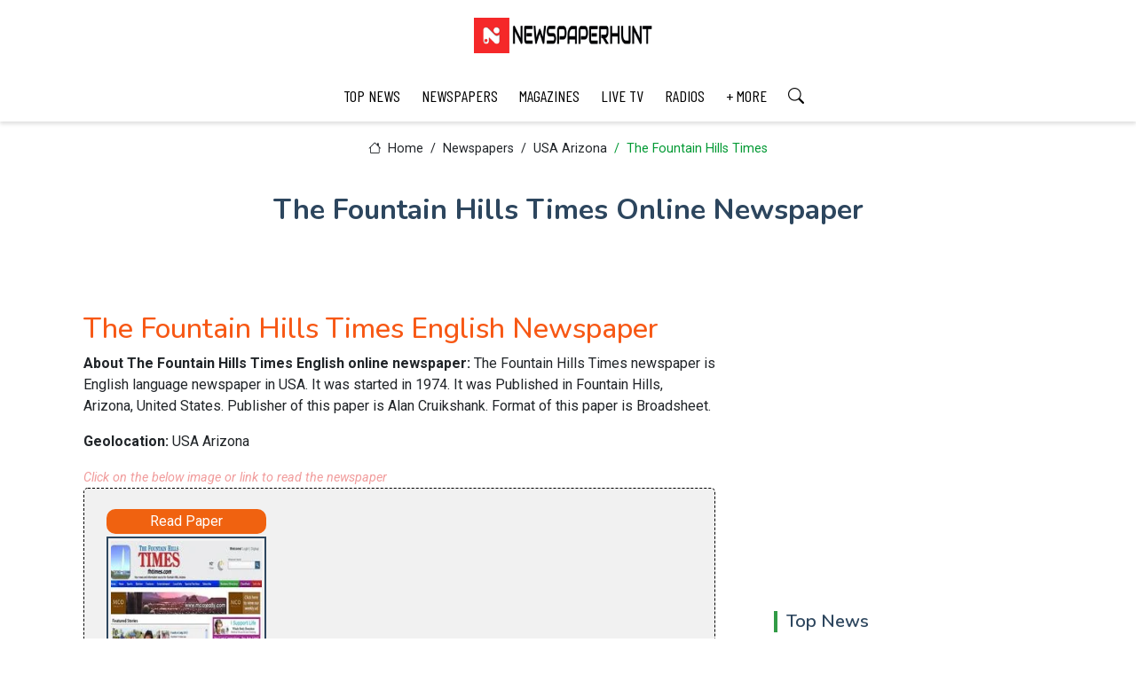

--- FILE ---
content_type: text/html; charset=UTF-8
request_url: https://newspaperhunt.com/papers/usa/arizona/the-fountain-hills-times.php
body_size: 8407
content:

<!DOCTYPE html>
<html lang="en">

  <head>

    <meta charset="UTF-8">
    <meta name="viewport" content="width=device-width, initial-scale=1">

    <title>The Fountain Hills Times online newspaper in English</title>
 
    <meta name="description" content="Read Today's The Fountain Hills Times English newspaper in Arizona. This online The Fountain Hills Times newspaper displays updated news daily ">
    <meta name="keywords" content="The Fountain Hills Times online newspaper, The Fountain Hills Times today newspaper, The Fountain Hills Times e paper online, Today The Fountain Hills Times newspaper, The Fountain Hills Times paper online, The Fountain Hills Times epaper online, The Fountain Hills Times news, The Fountain Hills Times  newspaper yesterday, The Fountain Hills Times newspaper free download, free download The Fountain Hills Times paper">
    <meta name="robots" content="max-image-preview:large">

    <link rel="canonical" href="https://newspaperhunt.com/papers/usa/arizona/the-fountain-hills-times.php">

    <!-- Open Graph (OG) Meta Tags for Social Media -->
    <meta property="og:title" content="The Fountain Hills Times online newspaper | Newspaperhunt" />
    <meta property="og:description" content="Read Today's The Fountain Hills Times English newspaper in Arizona. This online The Fountain Hills Times newspaper displays updated news daily  | Newspaperhunt" />    
    <meta property="og:image" content="https://newspaperhunt.com/news/usa/arizona/images/the-fountain-hills-times.jpg" />    
    <meta property="og:image:type" content="image/jpg" />
    <meta property="og:image:alt" content="The Fountain Hills Times epaper" />
    <meta property="og:image:width" content="200" />
    <meta property="og:image:height" content="300" />
    <meta property="og:url" content="https://newspaperhunt.com/papers/usa/arizona/the-fountain-hills-times.php" />
    <meta property="og:locale" content="en_US" />
    <meta property="og:type" content="newspapers" />
    <meta property="og:site_name" content="Newspaperhunt" />

    <!-- Twitter Meta Tags -->
    <meta name="twitter:card" content="summary_large_image" />
    <meta name="twitter:title" content="The Fountain Hills Times online newspaper | Newspaperhunt" />
    <meta name="twitter:description" content="Read Today's The Fountain Hills Times English newspaper in Arizona. This online The Fountain Hills Times newspaper displays updated news daily  | Newspaperhunt" />
    <meta name="twitter:image" content="https://newspaperhunt.com/news/usa/arizona/images/the-fountain-hills-times.jpg" />
    <meta name="twitter:image:alt" content="The Fountain Hills Times top news" />
    <meta name="twitter:site" content="@Newspaperhunt" />
    <meta name="author" content="newspaperhunt" />

    <!-- Structured Data (JSON-LD for SEO) -->
    <script type="application/ld+json">
    {
      "@context": "https://schema.org",
      "@type": "Article",
      "headline": "The Fountain Hills Times online newspaper | Newspaperhunt",
      "author": {
        "@type": "Organization",
        "name": "Newspaperhunt",
        "url": "https://newspaperhunt.com"
      },
      "datePublished": "2026-01-23T00:00:00+05:30",
      "url": "https://newspaperhunt.com/",
      "image": "https://newspaperhunt.com/news/usa/arizona/images/the-fountain-hills-times.jpg",
      "publisher": {
        "@type": "Organization",
        "name": "Newspaperhunt",
        "logo": {
          "@type": "ImageObject",
          "url": "https://newspaperhunt.com/assets/img/logo.webp"
        }
      },
      "mainEntityOfPage": {
        "@type": "WebPage",
        "@id": "https://newspaperhunt.com/"
      }
    }
    </script>

      <!-- Favicons -->
  <link href="https://newspaperhunt.com/assets/img/favicon.ico" rel="icon" type="image/x-icon" />
  <link href="https://newspaperhunt.com/assets/img/apple-touch-icon.png" rel="apple-touch-icon">

  <!-- Fonts -->
  <link href="https://fonts.googleapis.com" rel="preconnect">
  <link href="https://fonts.gstatic.com" rel="preconnect" crossorigin>
  <link href="https://fonts.googleapis.com/css2?family=Roboto:ital,wght@0,100;0,300;0,400;0,500;0,700;0,900;1,100;1,300;1,400;1,500;1,700;1,900&family=Poppins:ital,wght@0,100;0,200;0,300;0,400;0,500;0,600;0,700;0,800;0,900;1,100;1,200;1,300;1,400;1,500;1,600;1,700;1,800;1,900&family=Nunito:ital,wght@0,200;0,300;0,400;0,500;0,600;0,700;0,800;0,900;1,200;1,300;1,400;1,500;1,600;1,700;1,800;1,900&display=swap" rel="stylesheet">

  <!-- Font awesome Icons -->
  <link rel="stylesheet" href="https://cdnjs.cloudflare.com/ajax/libs/font-awesome/4.7.0/css/font-awesome.min.css">

  <!-- Caurosel styles -->
  <link rel='stylesheet' href='https://cdnjs.cloudflare.com/ajax/libs/owl-carousel/1.3.3/owl.carousel.min.css'>

  <!-- Vendor CSS Files -->
  <link href="https://newspaperhunt.com/assets/vendor/bootstrap/css/bootstrap.min.css" rel="stylesheet">
  <link href="https://newspaperhunt.com/assets/vendor/bootstrap-icons/bootstrap-icons.css" rel="stylesheet">

  <!-- Main CSS File -->
  <link href="https://newspaperhunt.com/assets/css/main.css?202791005" rel="stylesheet">


  <!-- Google Analytics -->
  <script async src="https://www.googletagmanager.com/gtag/js?id=G-LKFZZEBTYB"></script>
  <script>
    window.dataLayer = window.dataLayer || [];
    function gtag(){dataLayer.push(arguments);}
    gtag('js', new Date());

    gtag('config', 'G-LKFZZEBTYB');
  </script>
  <!-- End Google Analytics -->






 


  </head>

  <body>
    
    <header id="header" class="header position-relative">  
      <div class="container-fluid container-xl position-relative">
  <div class="top-row d-flex align-items-center justify-content-center">
    <a href="https://newspaperhunt.com" class="logo d-flex align-items-end">      
      <img src="https://newspaperhunt.com/assets/img/logo.webp" alt="newspaperhunt">          
    </a>
  </div>
</div>

<div class="nav-wrap">
  <div class="container d-flex justify-content-center position-relative">
    <nav id="navmenu" class="navmenu">
      <ul>
        <li><a href="https://newspaperhunt.com/stories/">TOP NEWS</a></li>                    
        <li><a href="https://newspaperhunt.com/papers/">NEWSPAPERS</a></li>
        <li><a href="https://newspaperhunt.com/magazines/">MAGAZINES</a></li>
        <li><a href="https://newspaperhunt.com/live-tvs/">LIVE TV</a></li>
        <li><a href="https://newspaperhunt.com/radios/">RADIOS</a></li>
        <li><a href="https://newspaperhunt.com/stories/categories">+ MORE</a></li>
        <li><a href="https://newspaperhunt.com/search.php"><i class="bi bi-search"></i></a></li>
      </ul>
      <i class="mobile-nav-toggle d-xl-none fa fa-bars"></i>
    </nav>
  </div>  
</div>    </header>

    <!-- Breadcrumbs -->
    <div class="page-title">
      <div class="breadcrumbs">
        <nav aria-label="breadcrumb">
          <ol class="breadcrumb">
            <li class="breadcrumb-item"><a href="https://newspaperhunt.com/"><i class="bi bi-house"></i> Home</a></li>            
            <li class="breadcrumb-item"><a href="https://newspaperhunt.com/papers/">Newspapers</a></li>
            <li class="breadcrumb-item"><a href="https://newspaperhunt.com/papers/lists/c-list/arizona-list.php">USA Arizona</a></li>
            <li class="breadcrumb-item active">The Fountain Hills Times</li>
          </ol>
        </nav>
      </div>
      <h1>The Fountain Hills Times Online Newspaper</h1>            
    </div>


    <div class="container">
      <div class="row">

        <div class="col-lg-8">

          <!-- Story Section -->
          <section id="story-details" class="story-details section">
            <div class="container">

              <article class='article'>

                <h2 class='title'>The Fountain Hills Times English Newspaper</h2>

                <div class='content'>
                  <p><strong>About The Fountain Hills Times English online newspaper: </strong> The Fountain Hills Times newspaper is English language newspaper in USA. It was started in 1974. It was Published in Fountain Hills, Arizona, United States. Publisher of this paper is Alan Cruikshank. Format of this paper is Broadsheet.</p> 
                  <p><strong>Geolocation: </strong>USA Arizona</p>
                </div>
 
                <em>Click on the below image or link to read the newspaper</em>
 
                <div class="infoWrapper">
               
                  <div class="left">                 
                    <a class="eBttn" target="_blank" href="https://www.fhtimes.com/" rel="nofollow">Read Paper</a>                 
                    <a href="https://www.fhtimes.com/" target="_blank" rel="nofollow"><img src="https://newspaperhunt.com/news/usa/arizona/images/the-fountain-hills-times.jpg" alt="The Fountain Hills Times news live" title="The Fountain Hills Times live news" /></a>
                    <a class="eBttn" target="_blank" href="https://www.fhtimes.com/" rel="nofollow">Read Paper</a>                 
                  </div>

                 <div class="right">                 
                  <script async src="https://pagead2.googlesyndication.com/pagead/js/adsbygoogle.js?client=ca-pub-8398980191088371"
     crossorigin="anonymous"></script>
<!-- ad_336x280 -->
<ins class="adsbygoogle"
     style="display:inline-block;width:336px;height:280px"
     data-ad-client="ca-pub-8398980191088371"
     data-ad-slot="1986018842"></ins>
<script>
     (adsbygoogle = window.adsbygoogle || []).push({});
</script>                 </div>

                </div> <!-- infoWrapper end -->

 
                <div class="infoTbl">
                  <table>   
                   <tr><td class="Des">NAME</td> 
                   <td>The Fountain Hills Times</td></tr>
                   
                   <tr><td class="Des">COUNTRY</td> 
                   <td>USA Arizona</td></tr>
                   
                   <tr><td class="Des">LANGUAGE(S)</td> 
                   <td>English</td></tr>
                   
                   <tr><td class="Des">E-PAPER</td> 
                   <td><a href="https://www.fhtimes.com/" target="_blank" title="Download The Fountain Hills Times news paper" rel="nofollow">Click to Read</a></td></tr>
                   
                   <tr><td class="Des">REGISTRATION</td>
                   <td>Free</td></tr>   
                  </table>                 
                </div>
               
                
                <p><strong>More about The Fountain Hills Times newspaper: </strong>The company was established in March 1974. Western States publishers, Inc. The Fountain Hills Times, Let's go, publishes the business!Telephone Directory of Fountain Hills and the Verde Communities, community guide of Fountain Hills, HOME and Graduation. The Fountain Hills Times is a local newspaper released on Wednesdays independently of its own and operations. The document is sent to about 4,800 households and companies in Fountain Hills, the Green Country and Fort McDowell Yavapai. The Times was later altered to its present broadsheet format as a newspaper. The printed edition comes in color on almost every page and includes news and more.</p>
              </article>

              <div class="meta-bottom">
                <em># Tags</em>
                <div class="listTags">
                  <h3>The Fountain Hills Times epaper</h3>
                  <h4>Download The Fountain Hills Times paper</h4>
                  <h5>Download The Fountain Hills Times epaper online</h5>
                  <h6>How to download The Fountain Hills Times newspaper</h6>
                </div>  
              </div>              

            </div>
           </section>

        </div>


        <div class="col-lg-4 sidebar">

          <div class="widgets-container">

            <!-- Ad Widget -->
            <div class="widget-item-adv">              

              <script async src="https://pagead2.googlesyndication.com/pagead/js/adsbygoogle.js?client=ca-pub-8398980191088371"
     crossorigin="anonymous"></script>
<!-- ad_336x280 -->
<ins class="adsbygoogle"
     style="display:inline-block;width:336px;height:280px"
     data-ad-client="ca-pub-8398980191088371"
     data-ad-slot="1986018842"></ins>
<script>
     (adsbygoogle = window.adsbygoogle || []).push({});
</script>                  

            </div><!--/Ad Widget -->


            <!-- Related Posts Widget -->
            <div class="recent-posts-widget widget-item">

              <h3 class="widget-title">Top News</h3>

    
                <div class='post-item'>
                  <img src='https://img.etimg.com/thumb/msid-127220098,width-1200,height-630,imgsize-1755405,overlay-economictimes/articleshow.jpg' alt='IMD Issues Yellow Alert as Rain and Storms Hit Delhi NCR' class='flex-shrink-0'>
                  <div>
                    <h4><a href='https://newspaperhunt.com/stories/p/3983/imd-issues-yellow-alert-as-rain-and-storms-hit-delhi-ncr'>IMD Issues Yellow Alert as Rain and Storms Hit Delhi NCR</a></h4>
                    <time datetime='2026-01-23'>23 Jan 2026</time>
                  </div>
                </div>
        
                <div class='post-item'>
                  <img src='https://th-i.thgim.com/public/incoming/s9j6my/article68407732.ece/alternates/LANDSCAPE_1200/20240715148L.jpg' alt='Supreme Court Permits Hindu Prayers at Dhar Bhojshala on Basant Panchami' class='flex-shrink-0'>
                  <div>
                    <h4><a href='https://newspaperhunt.com/stories/p/3982/supreme-court-permits-hindu-prayers-at-dhar-bhojshala-on-basant-panchami'>Supreme Court Permits Hindu Prayers at Dhar Bhojshala on Basant Panchami</a></h4>
                    <time datetime='2026-01-23'>23 Jan 2026</time>
                  </div>
                </div>
        
                <div class='post-item'>
                  <img src='https://www.hindustantimes.com/ht-img/img/2026/01/22/550x309/gehlot_1769066043143_1769066051829.png' alt='Siddaramaiah Moves Supreme Court After Governor Walkout Sparks Assembly Controversy' class='flex-shrink-0'>
                  <div>
                    <h4><a href='https://newspaperhunt.com/stories/p/3981/siddaramaiah-moves-supreme-court-after-governor-walkout-sparks-assembly-controversy'>Siddaramaiah Moves Supreme Court After Governor Walkout Sparks Assembly Controversy</a></h4>
                    <time datetime='2026-01-23'>23 Jan 2026</time>
                  </div>
                </div>
        
                <div class='post-item'>
                  <img src='https://static.toiimg.com/thumb/msid-127223095,width-1280,height-720,imgsize-35708,resizemode-6,overlay-toi_sw,pt-32,y_pad-600/photo.jpg' alt='Delhi Rainfall Brings Thunderstorms, Cooler Weather, and Sharp Temperature Drop' class='flex-shrink-0'>
                  <div>
                    <h4><a href='https://newspaperhunt.com/stories/p/3980/delhi-rainfall-brings-thunderstorms-cooler-weather-and-sharp-temperature-drop'>Delhi Rainfall Brings Thunderstorms, Cooler Weather, and Sharp Temperature Drop</a></h4>
                    <time datetime='2026-01-23'>23 Jan 2026</time>
                  </div>
                </div>
        
                <div class='post-item'>
                  <img src='https://www.hindustantimes.com/ht-img/img/2026/01/21/550x309/GREENLAND-DENMARK-US-DIPLOMACY-4_1768973613587_1768973631449.jpg' alt='Trump Repeats Greenland Claim, Europe Raises Alarm Over US Intentions' class='flex-shrink-0'>
                  <div>
                    <h4><a href='https://newspaperhunt.com/stories/p/3957/trump-repeats-greenland-claim-europe-raises-alarm-over-us-intentions'>Trump Repeats Greenland Claim, Europe Raises Alarm Over US Intentions</a></h4>
                    <time datetime='2026-01-22'>22 Jan 2026</time>
                  </div>
                </div>
                         

            </div><!--/Related Posts Widget -->

            <!-- Ad Widget -->
            <div class="widget-item-adv">       

              <script async src="https://pagead2.googlesyndication.com/pagead/js/adsbygoogle.js?client=ca-pub-8398980191088371"
     crossorigin="anonymous"></script>
<!-- ad_300x600 -->
<ins class="adsbygoogle"
    style="display:inline-block;width:300px;height:600px"
    data-ad-client="ca-pub-8398980191088371"
    data-ad-slot="7508193247"></ins>
<script>
    (adsbygoogle = window.adsbygoogle || []).push({});
</script> 
                   

            </div><!--/Ad Widget -->

          </div>

        </div>

      </div>
    </div>

<!-- Carousel section -->
<section id="carousel-news" class="carousel-news section">

  <div class="container">
    <h4>Trending Stories</h4>
    <div class="row">
      <div class="col-md-12">
        <div id="news-slider" class="owl-carousel">


    

                <div class='post-slide'>
                  <div class='post-img'>
                    <a href='https://newspaperhunt.com/stories/p/3983/imd-issues-yellow-alert-as-rain-and-storms-hit-delhi-ncr'>
                      <img src='https://img.etimg.com/thumb/msid-127220098,width-1200,height-630,imgsize-1755405,overlay-economictimes/articleshow.jpg' alt='IMD Issues Yellow Alert as Rain and Storms Hit Delhi NCR'>            
                    </a>
                  </div>
                  <div class='post-content'>
                    <h3 class='post-title'>
                      <a href='https://newspaperhunt.com/stories/p/3983/imd-issues-yellow-alert-as-rain-and-storms-hit-delhi-ncr'>IMD Issues Yellow Alert as Rain and Storms Hit Delhi NCR</a>
                    </h3>
                    <p class='post-description'>The India Meteorological Department (IMD) has issued a yellow alert for Delhi, Noida, and Gurugram as changing weather conditions bring rainfall and t......</p>
                    <span class='post-date'><i class='fa fa-calendar'></i>23 Jan 2026</span>
                    <a href='https://newspaperhunt.com/stories/p/3983/imd-issues-yellow-alert-as-rain-and-storms-hit-delhi-ncr' class='read-more'>Read more</a>
                  </div>
                </div>
        

                <div class='post-slide'>
                  <div class='post-img'>
                    <a href='https://newspaperhunt.com/stories/p/3982/supreme-court-permits-hindu-prayers-at-dhar-bhojshala-on-basant-panchami'>
                      <img src='https://th-i.thgim.com/public/incoming/s9j6my/article68407732.ece/alternates/LANDSCAPE_1200/20240715148L.jpg' alt='Supreme Court Permits Hindu Prayers at Dhar Bhojshala on Basant Panchami'>            
                    </a>
                  </div>
                  <div class='post-content'>
                    <h3 class='post-title'>
                      <a href='https://newspaperhunt.com/stories/p/3982/supreme-court-permits-hindu-prayers-at-dhar-bhojshala-on-basant-panchami'>Supreme Court Permits Hindu Prayers at Dhar Bhojshala on Basant Panchami</a>
                    </h3>
                    <p class='post-description'>The Supreme Court of India has permitted Hindus to offer prayers at the historic Dhar Bhojshala complex in Madhya Pradesh on the occasion of Basant Pa......</p>
                    <span class='post-date'><i class='fa fa-calendar'></i>23 Jan 2026</span>
                    <a href='https://newspaperhunt.com/stories/p/3982/supreme-court-permits-hindu-prayers-at-dhar-bhojshala-on-basant-panchami' class='read-more'>Read more</a>
                  </div>
                </div>
        

                <div class='post-slide'>
                  <div class='post-img'>
                    <a href='https://newspaperhunt.com/stories/p/3981/siddaramaiah-moves-supreme-court-after-governor-walkout-sparks-assembly-controversy'>
                      <img src='https://www.hindustantimes.com/ht-img/img/2026/01/22/550x309/gehlot_1769066043143_1769066051829.png' alt='Siddaramaiah Moves Supreme Court After Governor Walkout Sparks Assembly Controversy'>            
                    </a>
                  </div>
                  <div class='post-content'>
                    <h3 class='post-title'>
                      <a href='https://newspaperhunt.com/stories/p/3981/siddaramaiah-moves-supreme-court-after-governor-walkout-sparks-assembly-controversy'>Siddaramaiah Moves Supreme Court After Governor Walkout Sparks Assembly Controversy</a>
                    </h3>
                    <p class='post-description'>Karnataka Chief Minister Siddaramaiah has approached the Supreme Court following a political storm triggered by Governor Thaawarchand Gehlot’s walkout......</p>
                    <span class='post-date'><i class='fa fa-calendar'></i>23 Jan 2026</span>
                    <a href='https://newspaperhunt.com/stories/p/3981/siddaramaiah-moves-supreme-court-after-governor-walkout-sparks-assembly-controversy' class='read-more'>Read more</a>
                  </div>
                </div>
        

                <div class='post-slide'>
                  <div class='post-img'>
                    <a href='https://newspaperhunt.com/stories/p/3980/delhi-rainfall-brings-thunderstorms-cooler-weather-and-sharp-temperature-drop'>
                      <img src='https://static.toiimg.com/thumb/msid-127223095,width-1280,height-720,imgsize-35708,resizemode-6,overlay-toi_sw,pt-32,y_pad-600/photo.jpg' alt='Delhi Rainfall Brings Thunderstorms, Cooler Weather, and Sharp Temperature Drop'>            
                    </a>
                  </div>
                  <div class='post-content'>
                    <h3 class='post-title'>
                      <a href='https://newspaperhunt.com/stories/p/3980/delhi-rainfall-brings-thunderstorms-cooler-weather-and-sharp-temperature-drop'>Delhi Rainfall Brings Thunderstorms, Cooler Weather, and Sharp Temperature Drop</a>
                    </h3>
                    <p class='post-description'>Several parts of Delhi experienced widespread rainfall, bringing much-needed relief from rising temperatures. The showers were accompanied by thunders......</p>
                    <span class='post-date'><i class='fa fa-calendar'></i>23 Jan 2026</span>
                    <a href='https://newspaperhunt.com/stories/p/3980/delhi-rainfall-brings-thunderstorms-cooler-weather-and-sharp-temperature-drop' class='read-more'>Read more</a>
                  </div>
                </div>
        

                <div class='post-slide'>
                  <div class='post-img'>
                    <a href='https://newspaperhunt.com/stories/p/3979/how-sylvester-stallone-maintains-strength-and-health-at-79'>
                      <img src='https://i0.wp.com/www.muscleandfitness.com/wp-content/uploads/2026/01/Sylvester-Stallone-showing-his-79-year-old-physique.jpg?w=1109&h=614&crop=1&quality=86&strip=all' alt='How Sylvester Stallone Maintains Strength and Health at 79'>            
                    </a>
                  </div>
                  <div class='post-content'>
                    <h3 class='post-title'>
                      <a href='https://newspaperhunt.com/stories/p/3979/how-sylvester-stallone-maintains-strength-and-health-at-79'>How Sylvester Stallone Maintains Strength and Health at 79</a>
                    </h3>
                    <p class='post-description'>At 79, Sylvester Stallone remains a fitness icon, proving age doesn’t limit strength, endurance, or heart health. His training focuses on a balanced c......</p>
                    <span class='post-date'><i class='fa fa-calendar'></i>22 Jan 2026</span>
                    <a href='https://newspaperhunt.com/stories/p/3979/how-sylvester-stallone-maintains-strength-and-health-at-79' class='read-more'>Read more</a>
                  </div>
                </div>
        

                <div class='post-slide'>
                  <div class='post-img'>
                    <a href='https://newspaperhunt.com/stories/p/3978/synthetic-viruses-developed-to-combat-antibiotic-resistant-bacterial-infections'>
                      <img src='https://images.cnbctv18.com/uploads/2026/01/synthetic-virus-dna-2026-01-c5bcdc3acc40f97cda7426d92c349385.jpg?im=FitAndFill,width=500,height=300' alt='Synthetic Viruses Developed to Combat Antibiotic-Resistant Bacterial Infections'>            
                    </a>
                  </div>
                  <div class='post-content'>
                    <h3 class='post-title'>
                      <a href='https://newspaperhunt.com/stories/p/3978/synthetic-viruses-developed-to-combat-antibiotic-resistant-bacterial-infections'>Synthetic Viruses Developed to Combat Antibiotic-Resistant Bacterial Infections</a>
                    </h3>
                    <p class='post-description'>Scientists have successfully engineered fully synthetic viruses designed to target antibiotic-resistant bacteria, a breakthrough that could transform ......</p>
                    <span class='post-date'><i class='fa fa-calendar'></i>22 Jan 2026</span>
                    <a href='https://newspaperhunt.com/stories/p/3978/synthetic-viruses-developed-to-combat-antibiotic-resistant-bacterial-infections' class='read-more'>Read more</a>
                  </div>
                </div>
                 
          
          
        </div>
      </div>
    </div>
  </div>
</section>

  <footer id="footer" class="footer">

  <div class="container footer-top">
    <div class="row gy-4">

      <div class="col-lg-3 col-md-4 footer-links">
        <h4>Services</h4>
        <ul>
          <li><a href="https://newspaperhunt.com/">Stories</a></li>
          <li><a href="https://newspaperhunt.com/papers/">Newspapers</a></li>
          <li><a href="https://newspaperhunt.com/magazines/">Magazines</a></li>
          <li><a href="https://newspaperhunt.com/live-tvs/">Live TVs</a></li>
          <li><a href="https://newspaperhunt.com/radios/">Radios</a></li>          
        </ul>
      </div>

      <div class="col-lg-3 col-md-4 footer-links">
        <h4>Know Us</h4>
        <ul>
          <li><a href="https://newspaperhunt.com/about.php">About</a></li>          
          <li><a href="https://newspaperhunt.com/disclaimer.php">Disclaimer</a></li>
          <li><a href="https://newspaperhunt.com/privacy-policy.php">Privacy policy</a></li>          
          <li><a href="https://newspaperhunt.com/contact.php">Contact</a></li>
          <li><a href="https://newspaperhunt.com/add_publication.php">+ Add Publication</a></li>
        </ul>
      </div>

      <div class="col-lg-3 col-md-4 footer-links">
        <h4>Copyright</h4>
        <p>Copyright © 2013 - 2025 <strong>newspaperhunt.com</strong>. <span>All Rights Reserved</span></p>         
        <p>Please Note: All Publication Titles and Logos used in this website are registered trademarks of their respective owners.</p>
      </div>

      <div class="col-lg-3 col-md-4 footer-links">
        <h4>Follow Us</h4>
        <div class="social-links d-flex">
          <a target="_blank" href="https://x.com/NewspaperHunt"><i class="bi bi-twitter-x"></i></a>
          <a target="_blank" href="https://www.facebook.com/newspaper.hunt"><i class="bi bi-facebook"></i></a>          
          <a target="_blank" href="https://www.linkedin.com/pub/newspaper-hunt/93/49a/a86"><i class="bi bi-linkedin"></i></a>
          <a target="_blank" href="http://www.reddit.com/user/Newspaper-hunt/"><i class="bi bi-reddit"></i></a>
          <a target="_blank" href="http://in.pinterest.com/newspaperhunt/"><i class="bi bi-pinterest"></i></a>
          <a target="_blank" href="https://newspaperhunt.wordpress.com/"><i class="bi bi-wordpress"></i></a>
          <!--
          <a target="_blank" href=""><i class="bi bi-whatsapp"></i></a>  
          <a target="_blank" href=""><i class="bi bi-instagram"></i></a> 
          -->        
        </div>
      </div>

    </div>
  </div>

</footer>
  <!-- Scroll Top -->
  <a href="#" id="scroll-top" class="scroll-top d-flex align-items-center justify-content-center"><i class="fa fa-arrow-up"></i></a>

  <!-- Preloader -->
  <div id="preloader"></div>

  <!-- JS Files -->
  <script src="https://newspaperhunt.com/assets/js/main.js"></script>
  <script src="https://newspaperhunt.com/assets/vendor/bootstrap/js/bootstrap.bundle.min.js"></script>
  <script src='https://code.jquery.com/jquery-1.12.0.min.js'></script>
  <script src='https://cdnjs.cloudflare.com/ajax/libs/owl-carousel/1.3.3/owl.carousel.min.js'></script>
  
  <script type="text/javascript">

    $(document).ready(function () {
      $("#news-slider").owlCarousel({
        items: 3,
        itemsDesktop: [1199, 3],
        itemsDesktopSmall: [980, 2],
        itemsMobile: [600, 1],
        navigation: true,
        navigationText: ["", ""],
        pagination: true,
        autoPlay: true });

    });

  </script>

</body>

</html>


















 
 
 
 
 
 
 
   










 
 
 


 

--- FILE ---
content_type: text/html; charset=utf-8
request_url: https://www.google.com/recaptcha/api2/aframe
body_size: 268
content:
<!DOCTYPE HTML><html><head><meta http-equiv="content-type" content="text/html; charset=UTF-8"></head><body><script nonce="GssEPvnNCTQxBjKKPM61vA">/** Anti-fraud and anti-abuse applications only. See google.com/recaptcha */ try{var clients={'sodar':'https://pagead2.googlesyndication.com/pagead/sodar?'};window.addEventListener("message",function(a){try{if(a.source===window.parent){var b=JSON.parse(a.data);var c=clients[b['id']];if(c){var d=document.createElement('img');d.src=c+b['params']+'&rc='+(localStorage.getItem("rc::a")?sessionStorage.getItem("rc::b"):"");window.document.body.appendChild(d);sessionStorage.setItem("rc::e",parseInt(sessionStorage.getItem("rc::e")||0)+1);localStorage.setItem("rc::h",'1769144199151');}}}catch(b){}});window.parent.postMessage("_grecaptcha_ready", "*");}catch(b){}</script></body></html>